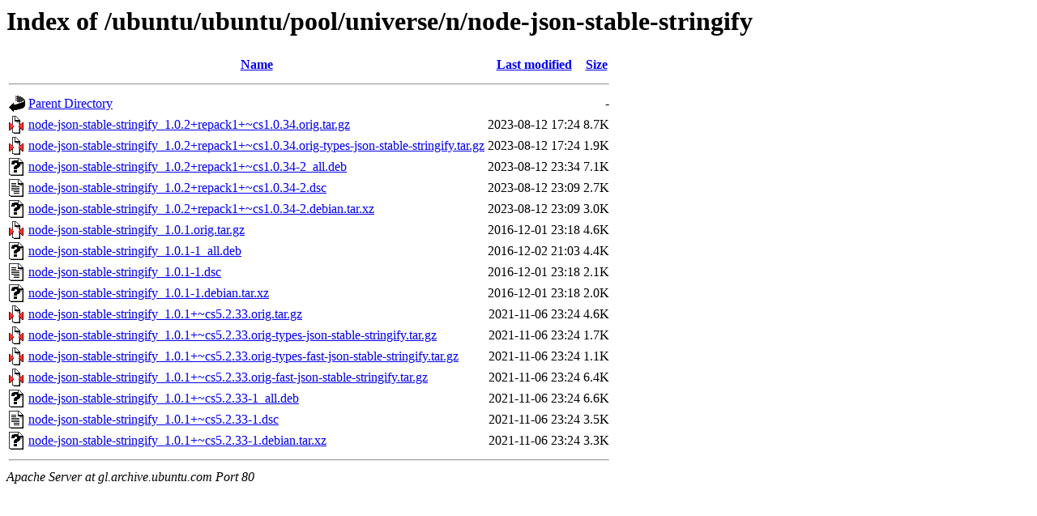

--- FILE ---
content_type: text/html;charset=UTF-8
request_url: http://gl.archive.ubuntu.com/ubuntu/ubuntu/pool/universe/n/node-json-stable-stringify/?C=N;O=D
body_size: 795
content:
<!DOCTYPE HTML PUBLIC "-//W3C//DTD HTML 3.2 Final//EN">
<html>
 <head>
  <title>Index of /ubuntu/ubuntu/pool/universe/n/node-json-stable-stringify</title>
 </head>
 <body>
<h1>Index of /ubuntu/ubuntu/pool/universe/n/node-json-stable-stringify</h1>
  <table>
   <tr><th valign="top"><img src="/icons/blank.gif" alt="[ICO]"></th><th><a href="?C=N;O=A">Name</a></th><th><a href="?C=M;O=A">Last modified</a></th><th><a href="?C=S;O=A">Size</a></th></tr>
   <tr><th colspan="4"><hr></th></tr>
<tr><td valign="top"><img src="/icons/back.gif" alt="[PARENTDIR]"></td><td><a href="/ubuntu/ubuntu/pool/universe/n/">Parent Directory</a></td><td>&nbsp;</td><td align="right">  - </td></tr>
<tr><td valign="top"><img src="/icons/compressed.gif" alt="[   ]"></td><td><a href="node-json-stable-stringify_1.0.2+repack1+~cs1.0.34.orig.tar.gz">node-json-stable-stringify_1.0.2+repack1+~cs1.0.34.orig.tar.gz</a></td><td align="right">2023-08-12 17:24  </td><td align="right">8.7K</td></tr>
<tr><td valign="top"><img src="/icons/compressed.gif" alt="[   ]"></td><td><a href="node-json-stable-stringify_1.0.2+repack1+~cs1.0.34.orig-types-json-stable-stringify.tar.gz">node-json-stable-stringify_1.0.2+repack1+~cs1.0.34.orig-types-json-stable-stringify.tar.gz</a></td><td align="right">2023-08-12 17:24  </td><td align="right">1.9K</td></tr>
<tr><td valign="top"><img src="/icons/unknown.gif" alt="[   ]"></td><td><a href="node-json-stable-stringify_1.0.2+repack1+~cs1.0.34-2_all.deb">node-json-stable-stringify_1.0.2+repack1+~cs1.0.34-2_all.deb</a></td><td align="right">2023-08-12 23:34  </td><td align="right">7.1K</td></tr>
<tr><td valign="top"><img src="/icons/text.gif" alt="[TXT]"></td><td><a href="node-json-stable-stringify_1.0.2+repack1+~cs1.0.34-2.dsc">node-json-stable-stringify_1.0.2+repack1+~cs1.0.34-2.dsc</a></td><td align="right">2023-08-12 23:09  </td><td align="right">2.7K</td></tr>
<tr><td valign="top"><img src="/icons/unknown.gif" alt="[   ]"></td><td><a href="node-json-stable-stringify_1.0.2+repack1+~cs1.0.34-2.debian.tar.xz">node-json-stable-stringify_1.0.2+repack1+~cs1.0.34-2.debian.tar.xz</a></td><td align="right">2023-08-12 23:09  </td><td align="right">3.0K</td></tr>
<tr><td valign="top"><img src="/icons/compressed.gif" alt="[   ]"></td><td><a href="node-json-stable-stringify_1.0.1.orig.tar.gz">node-json-stable-stringify_1.0.1.orig.tar.gz</a></td><td align="right">2016-12-01 23:18  </td><td align="right">4.6K</td></tr>
<tr><td valign="top"><img src="/icons/unknown.gif" alt="[   ]"></td><td><a href="node-json-stable-stringify_1.0.1-1_all.deb">node-json-stable-stringify_1.0.1-1_all.deb</a></td><td align="right">2016-12-02 21:03  </td><td align="right">4.4K</td></tr>
<tr><td valign="top"><img src="/icons/text.gif" alt="[TXT]"></td><td><a href="node-json-stable-stringify_1.0.1-1.dsc">node-json-stable-stringify_1.0.1-1.dsc</a></td><td align="right">2016-12-01 23:18  </td><td align="right">2.1K</td></tr>
<tr><td valign="top"><img src="/icons/unknown.gif" alt="[   ]"></td><td><a href="node-json-stable-stringify_1.0.1-1.debian.tar.xz">node-json-stable-stringify_1.0.1-1.debian.tar.xz</a></td><td align="right">2016-12-01 23:18  </td><td align="right">2.0K</td></tr>
<tr><td valign="top"><img src="/icons/compressed.gif" alt="[   ]"></td><td><a href="node-json-stable-stringify_1.0.1+~cs5.2.33.orig.tar.gz">node-json-stable-stringify_1.0.1+~cs5.2.33.orig.tar.gz</a></td><td align="right">2021-11-06 23:24  </td><td align="right">4.6K</td></tr>
<tr><td valign="top"><img src="/icons/compressed.gif" alt="[   ]"></td><td><a href="node-json-stable-stringify_1.0.1+~cs5.2.33.orig-types-json-stable-stringify.tar.gz">node-json-stable-stringify_1.0.1+~cs5.2.33.orig-types-json-stable-stringify.tar.gz</a></td><td align="right">2021-11-06 23:24  </td><td align="right">1.7K</td></tr>
<tr><td valign="top"><img src="/icons/compressed.gif" alt="[   ]"></td><td><a href="node-json-stable-stringify_1.0.1+~cs5.2.33.orig-types-fast-json-stable-stringify.tar.gz">node-json-stable-stringify_1.0.1+~cs5.2.33.orig-types-fast-json-stable-stringify.tar.gz</a></td><td align="right">2021-11-06 23:24  </td><td align="right">1.1K</td></tr>
<tr><td valign="top"><img src="/icons/compressed.gif" alt="[   ]"></td><td><a href="node-json-stable-stringify_1.0.1+~cs5.2.33.orig-fast-json-stable-stringify.tar.gz">node-json-stable-stringify_1.0.1+~cs5.2.33.orig-fast-json-stable-stringify.tar.gz</a></td><td align="right">2021-11-06 23:24  </td><td align="right">6.4K</td></tr>
<tr><td valign="top"><img src="/icons/unknown.gif" alt="[   ]"></td><td><a href="node-json-stable-stringify_1.0.1+~cs5.2.33-1_all.deb">node-json-stable-stringify_1.0.1+~cs5.2.33-1_all.deb</a></td><td align="right">2021-11-06 23:24  </td><td align="right">6.6K</td></tr>
<tr><td valign="top"><img src="/icons/text.gif" alt="[TXT]"></td><td><a href="node-json-stable-stringify_1.0.1+~cs5.2.33-1.dsc">node-json-stable-stringify_1.0.1+~cs5.2.33-1.dsc</a></td><td align="right">2021-11-06 23:24  </td><td align="right">3.5K</td></tr>
<tr><td valign="top"><img src="/icons/unknown.gif" alt="[   ]"></td><td><a href="node-json-stable-stringify_1.0.1+~cs5.2.33-1.debian.tar.xz">node-json-stable-stringify_1.0.1+~cs5.2.33-1.debian.tar.xz</a></td><td align="right">2021-11-06 23:24  </td><td align="right">3.3K</td></tr>
   <tr><th colspan="4"><hr></th></tr>
</table>
<address>Apache Server at gl.archive.ubuntu.com Port 80</address>
</body></html>
